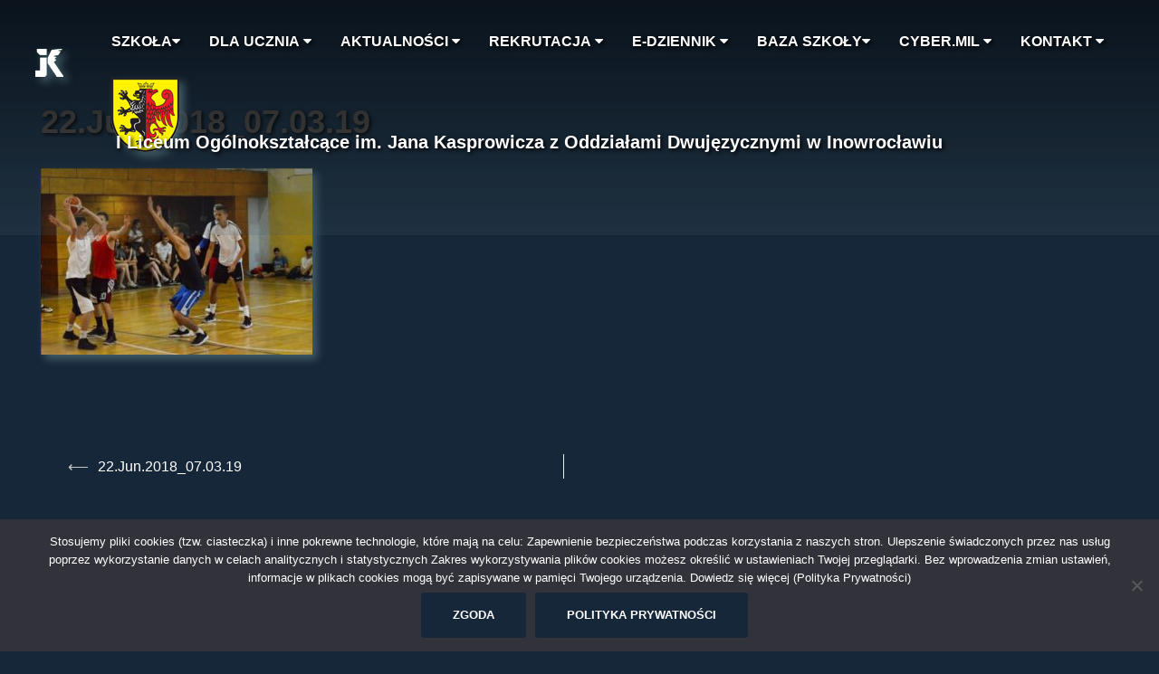

--- FILE ---
content_type: text/html; charset=UTF-8
request_url: http://kasprowicz.az.pl/22-jun-2018_07-03-19/
body_size: 16122
content:
<!DOCTYPE html>
<html dir="ltr" lang="pl-PL" prefix="og: https://ogp.me/ns#">
<head>
<meta charset="UTF-8">
<meta name="viewport" content="width=device-width, initial-scale=1">
<link rel="profile" href="http://gmpg.org/xfn/11">
<link rel="pingback" href="http://kasprowicz.az.pl/xmlrpc.php">
<link href="https://fonts.googleapis.com/css?family=Montserrat&display=swap" rel="stylesheet"> 
	
<title>22.Jun.2018_07.03.19 | I Liceum Ogólnokształcące im. Jana Kasprowicza z Oddziałami Dwujęzycznymi w Inowrocławiu</title>

		<!-- All in One SEO 4.9.0 - aioseo.com -->
	<meta name="robots" content="max-image-preview:large" />
	<meta name="author" content="Jerzy Kwiatkowski"/>
	<link rel="canonical" href="http://kasprowicz.az.pl/22-jun-2018_07-03-19/" />
	<meta name="generator" content="All in One SEO (AIOSEO) 4.9.0" />
		<meta property="og:locale" content="pl_PL" />
		<meta property="og:site_name" content="I Liceum Ogólnokształcące im. Jana Kasprowicza z Oddziałami Dwujęzycznymi w Inowrocławiu  |" />
		<meta property="og:type" content="article" />
		<meta property="og:title" content="22.Jun.2018_07.03.19 | I Liceum Ogólnokształcące im. Jana Kasprowicza z Oddziałami Dwujęzycznymi w Inowrocławiu" />
		<meta property="og:url" content="http://kasprowicz.az.pl/22-jun-2018_07-03-19/" />
		<meta property="article:published_time" content="2020-02-27T17:35:24+00:00" />
		<meta property="article:modified_time" content="2020-02-27T17:35:24+00:00" />
		<meta name="twitter:card" content="summary" />
		<meta name="twitter:title" content="22.Jun.2018_07.03.19 | I Liceum Ogólnokształcące im. Jana Kasprowicza z Oddziałami Dwujęzycznymi w Inowrocławiu" />
		<script type="application/ld+json" class="aioseo-schema">
			{"@context":"https:\/\/schema.org","@graph":[{"@type":"BreadcrumbList","@id":"http:\/\/kasprowicz.az.pl\/22-jun-2018_07-03-19\/#breadcrumblist","itemListElement":[{"@type":"ListItem","@id":"http:\/\/kasprowicz.az.pl#listItem","position":1,"name":"Home","item":"http:\/\/kasprowicz.az.pl","nextItem":{"@type":"ListItem","@id":"http:\/\/kasprowicz.az.pl\/22-jun-2018_07-03-19\/#listItem","name":"22.Jun.2018_07.03.19"}},{"@type":"ListItem","@id":"http:\/\/kasprowicz.az.pl\/22-jun-2018_07-03-19\/#listItem","position":2,"name":"22.Jun.2018_07.03.19","previousItem":{"@type":"ListItem","@id":"http:\/\/kasprowicz.az.pl#listItem","name":"Home"}}]},{"@type":"ItemPage","@id":"http:\/\/kasprowicz.az.pl\/22-jun-2018_07-03-19\/#itempage","url":"http:\/\/kasprowicz.az.pl\/22-jun-2018_07-03-19\/","name":"22.Jun.2018_07.03.19 | I Liceum Og\u00f3lnokszta\u0142c\u0105ce im. Jana Kasprowicza z Oddzia\u0142ami Dwuj\u0119zycznymi w Inowroc\u0142awiu","inLanguage":"pl-PL","isPartOf":{"@id":"http:\/\/kasprowicz.az.pl\/#website"},"breadcrumb":{"@id":"http:\/\/kasprowicz.az.pl\/22-jun-2018_07-03-19\/#breadcrumblist"},"author":{"@id":"http:\/\/kasprowicz.az.pl\/author\/admin\/#author"},"creator":{"@id":"http:\/\/kasprowicz.az.pl\/author\/admin\/#author"},"datePublished":"2020-02-27T18:35:24+01:00","dateModified":"2020-02-27T18:35:24+01:00"},{"@type":"Organization","@id":"http:\/\/kasprowicz.az.pl\/#organization","name":"I Liceum Og\u00f3lnokszta\u0142c\u0105ce im. Jana Kasprowicza z Oddzia\u0142ami Dwuj\u0119zycznymi w Inowroc\u0142awiu","url":"http:\/\/kasprowicz.az.pl\/"},{"@type":"Person","@id":"http:\/\/kasprowicz.az.pl\/author\/admin\/#author","url":"http:\/\/kasprowicz.az.pl\/author\/admin\/","name":"Jerzy Kwiatkowski","image":{"@type":"ImageObject","@id":"http:\/\/kasprowicz.az.pl\/22-jun-2018_07-03-19\/#authorImage","url":"https:\/\/secure.gravatar.com\/avatar\/0ae107c9f8931ea9aec9f3d1422952bcbda64cd1a04bbe35470a0cf9e7b5e708?s=96&d=mm&r=g","width":96,"height":96,"caption":"Jerzy Kwiatkowski"}},{"@type":"WebSite","@id":"http:\/\/kasprowicz.az.pl\/#website","url":"http:\/\/kasprowicz.az.pl\/","name":"I Liceum Og\u00f3lnokszta\u0142c\u0105ce im. Jana Kasprowicza z Oddzia\u0142ami Dwuj\u0119zycznymi w Inowroc\u0142awiu","inLanguage":"pl-PL","publisher":{"@id":"http:\/\/kasprowicz.az.pl\/#organization"}}]}
		</script>
		<!-- All in One SEO -->

<link rel='dns-prefetch' href='//fonts.googleapis.com' />
<link rel="alternate" type="application/rss+xml" title="I Liceum Ogólnokształcące im. Jana Kasprowicza z Oddziałami Dwujęzycznymi w Inowrocławiu  &raquo; Kanał z wpisami" href="http://kasprowicz.az.pl/feed/" />
<link rel="alternate" type="application/rss+xml" title="I Liceum Ogólnokształcące im. Jana Kasprowicza z Oddziałami Dwujęzycznymi w Inowrocławiu  &raquo; Kanał z komentarzami" href="http://kasprowicz.az.pl/comments/feed/" />
<link rel="alternate" title="oEmbed (JSON)" type="application/json+oembed" href="http://kasprowicz.az.pl/wp-json/oembed/1.0/embed?url=http%3A%2F%2Fkasprowicz.az.pl%2F22-jun-2018_07-03-19%2F" />
<link rel="alternate" title="oEmbed (XML)" type="text/xml+oembed" href="http://kasprowicz.az.pl/wp-json/oembed/1.0/embed?url=http%3A%2F%2Fkasprowicz.az.pl%2F22-jun-2018_07-03-19%2F&#038;format=xml" />
<style id='wp-img-auto-sizes-contain-inline-css' type='text/css'>
img:is([sizes=auto i],[sizes^="auto," i]){contain-intrinsic-size:3000px 1500px}
/*# sourceURL=wp-img-auto-sizes-contain-inline-css */
</style>
<link rel='stylesheet' id='sydney-bootstrap-css' href='http://kasprowicz.az.pl/wp-content/themes/sydney/css/bootstrap/bootstrap.min.css?ver=1' type='text/css' media='all' />
<style id='wp-emoji-styles-inline-css' type='text/css'>

	img.wp-smiley, img.emoji {
		display: inline !important;
		border: none !important;
		box-shadow: none !important;
		height: 1em !important;
		width: 1em !important;
		margin: 0 0.07em !important;
		vertical-align: -0.1em !important;
		background: none !important;
		padding: 0 !important;
	}
/*# sourceURL=wp-emoji-styles-inline-css */
</style>
<style id='wp-block-library-inline-css' type='text/css'>
:root{--wp-block-synced-color:#7a00df;--wp-block-synced-color--rgb:122,0,223;--wp-bound-block-color:var(--wp-block-synced-color);--wp-editor-canvas-background:#ddd;--wp-admin-theme-color:#007cba;--wp-admin-theme-color--rgb:0,124,186;--wp-admin-theme-color-darker-10:#006ba1;--wp-admin-theme-color-darker-10--rgb:0,107,160.5;--wp-admin-theme-color-darker-20:#005a87;--wp-admin-theme-color-darker-20--rgb:0,90,135;--wp-admin-border-width-focus:2px}@media (min-resolution:192dpi){:root{--wp-admin-border-width-focus:1.5px}}.wp-element-button{cursor:pointer}:root .has-very-light-gray-background-color{background-color:#eee}:root .has-very-dark-gray-background-color{background-color:#313131}:root .has-very-light-gray-color{color:#eee}:root .has-very-dark-gray-color{color:#313131}:root .has-vivid-green-cyan-to-vivid-cyan-blue-gradient-background{background:linear-gradient(135deg,#00d084,#0693e3)}:root .has-purple-crush-gradient-background{background:linear-gradient(135deg,#34e2e4,#4721fb 50%,#ab1dfe)}:root .has-hazy-dawn-gradient-background{background:linear-gradient(135deg,#faaca8,#dad0ec)}:root .has-subdued-olive-gradient-background{background:linear-gradient(135deg,#fafae1,#67a671)}:root .has-atomic-cream-gradient-background{background:linear-gradient(135deg,#fdd79a,#004a59)}:root .has-nightshade-gradient-background{background:linear-gradient(135deg,#330968,#31cdcf)}:root .has-midnight-gradient-background{background:linear-gradient(135deg,#020381,#2874fc)}:root{--wp--preset--font-size--normal:16px;--wp--preset--font-size--huge:42px}.has-regular-font-size{font-size:1em}.has-larger-font-size{font-size:2.625em}.has-normal-font-size{font-size:var(--wp--preset--font-size--normal)}.has-huge-font-size{font-size:var(--wp--preset--font-size--huge)}.has-text-align-center{text-align:center}.has-text-align-left{text-align:left}.has-text-align-right{text-align:right}.has-fit-text{white-space:nowrap!important}#end-resizable-editor-section{display:none}.aligncenter{clear:both}.items-justified-left{justify-content:flex-start}.items-justified-center{justify-content:center}.items-justified-right{justify-content:flex-end}.items-justified-space-between{justify-content:space-between}.screen-reader-text{border:0;clip-path:inset(50%);height:1px;margin:-1px;overflow:hidden;padding:0;position:absolute;width:1px;word-wrap:normal!important}.screen-reader-text:focus{background-color:#ddd;clip-path:none;color:#444;display:block;font-size:1em;height:auto;left:5px;line-height:normal;padding:15px 23px 14px;text-decoration:none;top:5px;width:auto;z-index:100000}html :where(.has-border-color){border-style:solid}html :where([style*=border-top-color]){border-top-style:solid}html :where([style*=border-right-color]){border-right-style:solid}html :where([style*=border-bottom-color]){border-bottom-style:solid}html :where([style*=border-left-color]){border-left-style:solid}html :where([style*=border-width]){border-style:solid}html :where([style*=border-top-width]){border-top-style:solid}html :where([style*=border-right-width]){border-right-style:solid}html :where([style*=border-bottom-width]){border-bottom-style:solid}html :where([style*=border-left-width]){border-left-style:solid}html :where(img[class*=wp-image-]){height:auto;max-width:100%}:where(figure){margin:0 0 1em}html :where(.is-position-sticky){--wp-admin--admin-bar--position-offset:var(--wp-admin--admin-bar--height,0px)}@media screen and (max-width:600px){html :where(.is-position-sticky){--wp-admin--admin-bar--position-offset:0px}}

/*# sourceURL=wp-block-library-inline-css */
</style><style id='global-styles-inline-css' type='text/css'>
:root{--wp--preset--aspect-ratio--square: 1;--wp--preset--aspect-ratio--4-3: 4/3;--wp--preset--aspect-ratio--3-4: 3/4;--wp--preset--aspect-ratio--3-2: 3/2;--wp--preset--aspect-ratio--2-3: 2/3;--wp--preset--aspect-ratio--16-9: 16/9;--wp--preset--aspect-ratio--9-16: 9/16;--wp--preset--color--black: #000000;--wp--preset--color--cyan-bluish-gray: #abb8c3;--wp--preset--color--white: #ffffff;--wp--preset--color--pale-pink: #f78da7;--wp--preset--color--vivid-red: #cf2e2e;--wp--preset--color--luminous-vivid-orange: #ff6900;--wp--preset--color--luminous-vivid-amber: #fcb900;--wp--preset--color--light-green-cyan: #7bdcb5;--wp--preset--color--vivid-green-cyan: #00d084;--wp--preset--color--pale-cyan-blue: #8ed1fc;--wp--preset--color--vivid-cyan-blue: #0693e3;--wp--preset--color--vivid-purple: #9b51e0;--wp--preset--gradient--vivid-cyan-blue-to-vivid-purple: linear-gradient(135deg,rgb(6,147,227) 0%,rgb(155,81,224) 100%);--wp--preset--gradient--light-green-cyan-to-vivid-green-cyan: linear-gradient(135deg,rgb(122,220,180) 0%,rgb(0,208,130) 100%);--wp--preset--gradient--luminous-vivid-amber-to-luminous-vivid-orange: linear-gradient(135deg,rgb(252,185,0) 0%,rgb(255,105,0) 100%);--wp--preset--gradient--luminous-vivid-orange-to-vivid-red: linear-gradient(135deg,rgb(255,105,0) 0%,rgb(207,46,46) 100%);--wp--preset--gradient--very-light-gray-to-cyan-bluish-gray: linear-gradient(135deg,rgb(238,238,238) 0%,rgb(169,184,195) 100%);--wp--preset--gradient--cool-to-warm-spectrum: linear-gradient(135deg,rgb(74,234,220) 0%,rgb(151,120,209) 20%,rgb(207,42,186) 40%,rgb(238,44,130) 60%,rgb(251,105,98) 80%,rgb(254,248,76) 100%);--wp--preset--gradient--blush-light-purple: linear-gradient(135deg,rgb(255,206,236) 0%,rgb(152,150,240) 100%);--wp--preset--gradient--blush-bordeaux: linear-gradient(135deg,rgb(254,205,165) 0%,rgb(254,45,45) 50%,rgb(107,0,62) 100%);--wp--preset--gradient--luminous-dusk: linear-gradient(135deg,rgb(255,203,112) 0%,rgb(199,81,192) 50%,rgb(65,88,208) 100%);--wp--preset--gradient--pale-ocean: linear-gradient(135deg,rgb(255,245,203) 0%,rgb(182,227,212) 50%,rgb(51,167,181) 100%);--wp--preset--gradient--electric-grass: linear-gradient(135deg,rgb(202,248,128) 0%,rgb(113,206,126) 100%);--wp--preset--gradient--midnight: linear-gradient(135deg,rgb(2,3,129) 0%,rgb(40,116,252) 100%);--wp--preset--font-size--small: 13px;--wp--preset--font-size--medium: 20px;--wp--preset--font-size--large: 36px;--wp--preset--font-size--x-large: 42px;--wp--preset--spacing--20: 0.44rem;--wp--preset--spacing--30: 0.67rem;--wp--preset--spacing--40: 1rem;--wp--preset--spacing--50: 1.5rem;--wp--preset--spacing--60: 2.25rem;--wp--preset--spacing--70: 3.38rem;--wp--preset--spacing--80: 5.06rem;--wp--preset--shadow--natural: 6px 6px 9px rgba(0, 0, 0, 0.2);--wp--preset--shadow--deep: 12px 12px 50px rgba(0, 0, 0, 0.4);--wp--preset--shadow--sharp: 6px 6px 0px rgba(0, 0, 0, 0.2);--wp--preset--shadow--outlined: 6px 6px 0px -3px rgb(255, 255, 255), 6px 6px rgb(0, 0, 0);--wp--preset--shadow--crisp: 6px 6px 0px rgb(0, 0, 0);}:where(.is-layout-flex){gap: 0.5em;}:where(.is-layout-grid){gap: 0.5em;}body .is-layout-flex{display: flex;}.is-layout-flex{flex-wrap: wrap;align-items: center;}.is-layout-flex > :is(*, div){margin: 0;}body .is-layout-grid{display: grid;}.is-layout-grid > :is(*, div){margin: 0;}:where(.wp-block-columns.is-layout-flex){gap: 2em;}:where(.wp-block-columns.is-layout-grid){gap: 2em;}:where(.wp-block-post-template.is-layout-flex){gap: 1.25em;}:where(.wp-block-post-template.is-layout-grid){gap: 1.25em;}.has-black-color{color: var(--wp--preset--color--black) !important;}.has-cyan-bluish-gray-color{color: var(--wp--preset--color--cyan-bluish-gray) !important;}.has-white-color{color: var(--wp--preset--color--white) !important;}.has-pale-pink-color{color: var(--wp--preset--color--pale-pink) !important;}.has-vivid-red-color{color: var(--wp--preset--color--vivid-red) !important;}.has-luminous-vivid-orange-color{color: var(--wp--preset--color--luminous-vivid-orange) !important;}.has-luminous-vivid-amber-color{color: var(--wp--preset--color--luminous-vivid-amber) !important;}.has-light-green-cyan-color{color: var(--wp--preset--color--light-green-cyan) !important;}.has-vivid-green-cyan-color{color: var(--wp--preset--color--vivid-green-cyan) !important;}.has-pale-cyan-blue-color{color: var(--wp--preset--color--pale-cyan-blue) !important;}.has-vivid-cyan-blue-color{color: var(--wp--preset--color--vivid-cyan-blue) !important;}.has-vivid-purple-color{color: var(--wp--preset--color--vivid-purple) !important;}.has-black-background-color{background-color: var(--wp--preset--color--black) !important;}.has-cyan-bluish-gray-background-color{background-color: var(--wp--preset--color--cyan-bluish-gray) !important;}.has-white-background-color{background-color: var(--wp--preset--color--white) !important;}.has-pale-pink-background-color{background-color: var(--wp--preset--color--pale-pink) !important;}.has-vivid-red-background-color{background-color: var(--wp--preset--color--vivid-red) !important;}.has-luminous-vivid-orange-background-color{background-color: var(--wp--preset--color--luminous-vivid-orange) !important;}.has-luminous-vivid-amber-background-color{background-color: var(--wp--preset--color--luminous-vivid-amber) !important;}.has-light-green-cyan-background-color{background-color: var(--wp--preset--color--light-green-cyan) !important;}.has-vivid-green-cyan-background-color{background-color: var(--wp--preset--color--vivid-green-cyan) !important;}.has-pale-cyan-blue-background-color{background-color: var(--wp--preset--color--pale-cyan-blue) !important;}.has-vivid-cyan-blue-background-color{background-color: var(--wp--preset--color--vivid-cyan-blue) !important;}.has-vivid-purple-background-color{background-color: var(--wp--preset--color--vivid-purple) !important;}.has-black-border-color{border-color: var(--wp--preset--color--black) !important;}.has-cyan-bluish-gray-border-color{border-color: var(--wp--preset--color--cyan-bluish-gray) !important;}.has-white-border-color{border-color: var(--wp--preset--color--white) !important;}.has-pale-pink-border-color{border-color: var(--wp--preset--color--pale-pink) !important;}.has-vivid-red-border-color{border-color: var(--wp--preset--color--vivid-red) !important;}.has-luminous-vivid-orange-border-color{border-color: var(--wp--preset--color--luminous-vivid-orange) !important;}.has-luminous-vivid-amber-border-color{border-color: var(--wp--preset--color--luminous-vivid-amber) !important;}.has-light-green-cyan-border-color{border-color: var(--wp--preset--color--light-green-cyan) !important;}.has-vivid-green-cyan-border-color{border-color: var(--wp--preset--color--vivid-green-cyan) !important;}.has-pale-cyan-blue-border-color{border-color: var(--wp--preset--color--pale-cyan-blue) !important;}.has-vivid-cyan-blue-border-color{border-color: var(--wp--preset--color--vivid-cyan-blue) !important;}.has-vivid-purple-border-color{border-color: var(--wp--preset--color--vivid-purple) !important;}.has-vivid-cyan-blue-to-vivid-purple-gradient-background{background: var(--wp--preset--gradient--vivid-cyan-blue-to-vivid-purple) !important;}.has-light-green-cyan-to-vivid-green-cyan-gradient-background{background: var(--wp--preset--gradient--light-green-cyan-to-vivid-green-cyan) !important;}.has-luminous-vivid-amber-to-luminous-vivid-orange-gradient-background{background: var(--wp--preset--gradient--luminous-vivid-amber-to-luminous-vivid-orange) !important;}.has-luminous-vivid-orange-to-vivid-red-gradient-background{background: var(--wp--preset--gradient--luminous-vivid-orange-to-vivid-red) !important;}.has-very-light-gray-to-cyan-bluish-gray-gradient-background{background: var(--wp--preset--gradient--very-light-gray-to-cyan-bluish-gray) !important;}.has-cool-to-warm-spectrum-gradient-background{background: var(--wp--preset--gradient--cool-to-warm-spectrum) !important;}.has-blush-light-purple-gradient-background{background: var(--wp--preset--gradient--blush-light-purple) !important;}.has-blush-bordeaux-gradient-background{background: var(--wp--preset--gradient--blush-bordeaux) !important;}.has-luminous-dusk-gradient-background{background: var(--wp--preset--gradient--luminous-dusk) !important;}.has-pale-ocean-gradient-background{background: var(--wp--preset--gradient--pale-ocean) !important;}.has-electric-grass-gradient-background{background: var(--wp--preset--gradient--electric-grass) !important;}.has-midnight-gradient-background{background: var(--wp--preset--gradient--midnight) !important;}.has-small-font-size{font-size: var(--wp--preset--font-size--small) !important;}.has-medium-font-size{font-size: var(--wp--preset--font-size--medium) !important;}.has-large-font-size{font-size: var(--wp--preset--font-size--large) !important;}.has-x-large-font-size{font-size: var(--wp--preset--font-size--x-large) !important;}
/*# sourceURL=global-styles-inline-css */
</style>

<style id='classic-theme-styles-inline-css' type='text/css'>
/*! This file is auto-generated */
.wp-block-button__link{color:#fff;background-color:#32373c;border-radius:9999px;box-shadow:none;text-decoration:none;padding:calc(.667em + 2px) calc(1.333em + 2px);font-size:1.125em}.wp-block-file__button{background:#32373c;color:#fff;text-decoration:none}
/*# sourceURL=/wp-includes/css/classic-themes.min.css */
</style>
<link rel='stylesheet' id='wp-components-css' href='http://kasprowicz.az.pl/wp-includes/css/dist/components/style.min.css?ver=6.9' type='text/css' media='all' />
<link rel='stylesheet' id='wp-preferences-css' href='http://kasprowicz.az.pl/wp-includes/css/dist/preferences/style.min.css?ver=6.9' type='text/css' media='all' />
<link rel='stylesheet' id='wp-block-editor-css' href='http://kasprowicz.az.pl/wp-includes/css/dist/block-editor/style.min.css?ver=6.9' type='text/css' media='all' />
<link rel='stylesheet' id='popup-maker-block-library-style-css' href='http://kasprowicz.az.pl/wp-content/plugins/popup-maker/dist/packages/block-library-style.css?ver=dbea705cfafe089d65f1' type='text/css' media='all' />
<link rel='stylesheet' id='edsanimate-animo-css-css' href='http://kasprowicz.az.pl/wp-content/plugins/animate-it/assets/css/animate-animo.css?ver=6.9' type='text/css' media='all' />
<link rel='stylesheet' id='child-theme-generator-css' href='http://kasprowicz.az.pl/wp-content/plugins/child-theme-generator/public/css/child-theme-generator-public.css?ver=1.0.0' type='text/css' media='all' />
<link rel='stylesheet' id='cookie-notice-front-css' href='http://kasprowicz.az.pl/wp-content/plugins/cookie-notice/css/front.min.css?ver=2.5.9' type='text/css' media='all' />
<link rel='stylesheet' id='da-frontend-css' href='http://kasprowicz.az.pl/wp-content/plugins/download-attachments/assets/datatables/datatables.min.css?ver=1.13.8' type='text/css' media='all' />
<link rel='stylesheet' id='parent-style-css' href='http://kasprowicz.az.pl/wp-content/themes/sydney/style.css?ver=6.9' type='text/css' media='all' />
<link rel='stylesheet' id='child-style-css' href='http://kasprowicz.az.pl/wp-content/themes/Kasprowicz/style.css?ver=1.0' type='text/css' media='all' />
<link rel='stylesheet' id='sydney-fonts-css' href='https://fonts.googleapis.com/css?family=Montserrat%3A400%2C500%2C600%7CMontserrat%3A400%2C500%2C600' type='text/css' media='all' />
<link rel='stylesheet' id='sydney-style-css' href='http://kasprowicz.az.pl/wp-content/themes/Kasprowicz/style.css?ver=20180710' type='text/css' media='all' />
<style id='sydney-style-inline-css' type='text/css'>
body, #mainnav ul ul a { font-family:font-family: 'Montserrat', sans-serif;!important;}
h1, h2, h3, h4, h5, h6, #mainnav ul li a, .portfolio-info, .roll-testimonials .name, .roll-team .team-content .name, .roll-team .team-item .team-pop .name, .roll-tabs .menu-tab li a, .roll-testimonials .name, .roll-project .project-filter li a, .roll-button, .roll-counter .name-count, .roll-counter .numb-count button, input[type="button"], input[type="reset"], input[type="submit"] { font-family:font-family: 'Montserrat', sans-serif;;}
.site-title { font-size:20px; }
.site-description { font-size:16px; }
#mainnav ul li a { font-size:22px; }
h1 { font-size:56px; }
h2 { font-size:42px; }
h3 { font-size:32px; }
h4 { font-size:25px; }
h5 { font-size:20px; }
h6 { font-size:18px; }
body { font-size:16px; }
.single .hentry .title-post { font-size:36px; }
.header-image { background-size:cover;}
.header-image { height:300px; }
.header-wrap .col-md-4, .header-wrap .col-md-8 { width: 100%; text-align: center;}
#mainnav { float: none;}
#mainnav li { float: none; display: inline-block;}
#mainnav ul ul li { display: block; text-align: left; float:left;}
.site-logo, .header-wrap .col-md-4 { margin-bottom: 15px; }
.btn-menu { margin: 0 auto; float: none; }
.header-wrap .container > .row { display: block; }
read-more-gt,.widget-area .widget_fp_social a,#mainnav ul li a:hover, .sydney_contact_info_widget span, .roll-team .team-content .name,.roll-team .team-item .team-pop .team-social li:hover a,.roll-infomation li.address:before,.roll-infomation li.phone:before,.roll-infomation li.email:before,.roll-testimonials .name,.roll-button.border,.roll-button:hover,.roll-icon-list .icon i,.roll-icon-list .content h3 a:hover,.roll-icon-box.white .content h3 a,.roll-icon-box .icon i,.roll-icon-box .content h3 a:hover,.switcher-container .switcher-icon a:focus,.go-top:hover,.hentry .meta-post a:hover,#mainnav > ul > li > a.active, #mainnav > ul > li > a:hover, button:hover, input[type="button"]:hover, input[type="reset"]:hover, input[type="submit"]:hover, .text-color, .social-menu-widget a, .social-menu-widget a:hover, .archive .team-social li a, a, h1 a, h2 a, h3 a, h4 a, h5 a, h6 a,.classic-alt .meta-post a,.single .hentry .meta-post a, .content-area.modern .hentry .meta-post span:before, .content-area.modern .post-cat { color:#162739}
.reply,.woocommerce div.product .woocommerce-tabs ul.tabs li.active,.woocommerce #respond input#submit,.woocommerce a.button,.woocommerce button.button,.woocommerce input.button,.project-filter li a.active, .project-filter li a:hover,.preloader .pre-bounce1, .preloader .pre-bounce2,.roll-team .team-item .team-pop,.roll-progress .progress-animate,.roll-socials li a:hover,.roll-project .project-item .project-pop,.roll-project .project-filter li.active,.roll-project .project-filter li:hover,.roll-button.light:hover,.roll-button.border:hover,.roll-button,.roll-icon-box.white .icon,.owl-theme .owl-controls .owl-page.active span,.owl-theme .owl-controls.clickable .owl-page:hover span,.go-top,.bottom .socials li:hover a,.sidebar .widget:before,.blog-pagination ul li.active,.blog-pagination ul li:hover a,.content-area .hentry:after,.text-slider .maintitle:after,.error-wrap #search-submit:hover,#mainnav .sub-menu li:hover > a,#mainnav ul li ul:after, button, input[type="button"], input[type="reset"], input[type="submit"], .panel-grid-cell .widget-title:after { background-color:#162739}
.roll-socials li a:hover,.roll-socials li a,.roll-button.light:hover,.roll-button.border,.roll-button,.roll-icon-list .icon,.roll-icon-box .icon,.owl-theme .owl-controls .owl-page span,.comment .comment-detail,.widget-tags .tag-list a:hover,.blog-pagination ul li,.hentry blockquote,.error-wrap #search-submit:hover,textarea:focus,input[type="text"]:focus,input[type="password"]:focus,input[type="datetime"]:focus,input[type="datetime-local"]:focus,input[type="date"]:focus,input[type="month"]:focus,input[type="time"]:focus,input[type="week"]:focus,input[type="number"]:focus,input[type="email"]:focus,input[type="url"]:focus,input[type="search"]:focus,input[type="tel"]:focus,input[type="color"]:focus, button, input[type="button"], input[type="reset"], input[type="submit"], .archive .team-social li a { border-color:#162739}
.site-header.float-header { background-color:rgba(68,94,104,0.9);}
@media only screen and (max-width: 1024px) { .site-header { background-color:#445e68;}}
.site-title a, .site-title a:hover { color:#ffffff}
.site-description { color:#ffffff}
#mainnav ul li a, #mainnav ul li::before { color:#ffffff}
#mainnav .sub-menu li a { color:#ffffff}
#mainnav .sub-menu li a { background:#1c1c1c}
.text-slider .maintitle, .text-slider .subtitle { color:#ffffff}
body { color:#ffffff}
#secondary { background-color:#ffffff}
#secondary, #secondary a { color:#767676}
.footer-widgets { background-color:#445e68}
.btn-menu { color:#000000}
#mainnav ul li a:hover { color:#000000}
.site-footer { background-color:#445e68}
.site-footer,.site-footer a { color:#666666}
.overlay { background-color:#445e68}
.page-wrap { padding-top:0px;}
.page-wrap { padding-bottom:0px;}
@media only screen and (max-width: 1025px) {		
			.mobile-slide {
				display: block;
			}
			.slide-item {
				background-image: none !important;
			}
			.header-slider {
			}
			.slide-item {
				height: auto !important;
			}
			.slide-inner {
				min-height: initial;
			} 
		}
@media only screen and (max-width: 780px) { 
    	h1 { font-size: 32px;}
		h2 { font-size: 28px;}
		h3 { font-size: 22px;}
		h4 { font-size: 18px;}
		h5 { font-size: 16px;}
		h6 { font-size: 14px;}
    }

/*# sourceURL=sydney-style-inline-css */
</style>
<link rel='stylesheet' id='sydney-font-awesome-css' href='http://kasprowicz.az.pl/wp-content/themes/sydney/fonts/font-awesome.min.css?ver=6.9' type='text/css' media='all' />
<link rel='stylesheet' id='dflip-style-css' href='http://kasprowicz.az.pl/wp-content/plugins/3d-flipbook-dflip-lite/assets/css/dflip.min.css?ver=2.4.20' type='text/css' media='all' />
<script type="text/javascript" src="http://kasprowicz.az.pl/wp-includes/js/jquery/jquery.min.js?ver=3.7.1" id="jquery-core-js"></script>
<script type="text/javascript" src="http://kasprowicz.az.pl/wp-includes/js/jquery/jquery-migrate.min.js?ver=3.4.1" id="jquery-migrate-js"></script>
<script type="text/javascript" src="http://kasprowicz.az.pl/wp-content/plugins/child-theme-generator/public/js/child-theme-generator-public.js?ver=1.0.0" id="child-theme-generator-js"></script>
<link rel="https://api.w.org/" href="http://kasprowicz.az.pl/wp-json/" /><link rel="alternate" title="JSON" type="application/json" href="http://kasprowicz.az.pl/wp-json/wp/v2/media/4577" /><link rel="EditURI" type="application/rsd+xml" title="RSD" href="http://kasprowicz.az.pl/xmlrpc.php?rsd" />
<meta name="generator" content="WordPress 6.9" />
<link rel='shortlink' href='http://kasprowicz.az.pl/?p=4577' />
<!-- Analytics by WP Statistics - https://wp-statistics.com -->
<style type="text/css" id="custom-background-css">
body.custom-background { background-color: #162739; }
</style>
	</head>

<body class="attachment wp-singular attachment-template-default single single-attachment postid-4577 attachmentid-4577 attachment-jpeg custom-background wp-theme-sydney wp-child-theme-Kasprowicz cookies-not-set">

	<div class="preloader">
	    <div class="spinner">
	        <div class="pre-bounce1"></div>
	        <div class="pre-bounce2"></div>
	    </div>
	</div>
	
<div id="page" class="hfeed site">
	<a class="skip-link screen-reader-text" href="#content">Skip to content</a>

	
	<header id="masthead" class="site-header" role="banner">

						<nav id="mainnav" class="mainnav" role="navigation">
	<div class="navbar">
	
		
	<a href="http://kasprowicz.az.pl"><img src="http://kasprowicz.az.pl/wp-content/themes/Kasprowicz/images/logokasperbiale.png" alt="" /></a>
	
			
					<div class="subnav">
					<button class="subnavbtn">SZKOŁA<i class="fa fa-caret-down"></i></button>
					<div class="subnav-content">
      <a href="http://kasprowicz.az.pl/historia-szkoly/"><img  src="http://kasprowicz.az.pl/wp-content/themes/Kasprowicz/images/historia_szkoły.png" class="imgmenu" alt="historia" /></a>
      <a href="http://kasprowicz.az.pl/patron-2/"><img src="http://kasprowicz.az.pl/wp-content/themes/Kasprowicz/images/patron.png" class="imgmenu" alt="" /></a>
	  <a href="http://kasprowicz.az.pl/category/zarzadzenia/"><img  src="http://kasprowicz.az.pl/wp-content/themes/Kasprowicz/images/komunikaty.png" class="imgmenu" alt="" /></a>
	  <a href="http://kasprowicz.az.pl/nauczyciele-2/"><img  src="http://kasprowicz.az.pl/wp-content/themes/Kasprowicz/images/dokumenty.png" class="imgmenu" alt="" /></a>
	  <a href="http://kasprowicz.az.pl/sukcesyout"><img  src="http://kasprowicz.az.pl/wp-content/themes/Kasprowicz/images/sukcesy.png" class="imgmenu" alt="" /></a>
	  <a href="http://kasprowicz.az.pl/dokumenty-rodo/"><img src="http://kasprowicz.az.pl/wp-content/themes/Kasprowicz/images/rodo.png" alt="" /></a>
	
    </div>
  </div>
  
  <div class="subnav">
    <button class="subnavbtn">DLA UCZNIA <i class="fa fa-caret-down"></i></button>
    <div class="subnav-content">
      <a href="http://kasprowicz.az.pl/plan-lekcji/"><img src="http://kasprowicz.az.pl/wp-content/themes/Kasprowicz/images/plan_lekcji.png" alt="" /></a>
	  <a href="http://kasprowicz.az.pl/samorzad-uczniowski/"><img src="http://kasprowicz.az.pl/wp-content/themes/Kasprowicz/images/su.png" alt="" /></a>
      <a href="http://kasprowicz.az.pl/kola-zainteresowan/"><img src="http://kasprowicz.az.pl/wp-content/themes/Kasprowicz/images/koła.png" alt="" /></a>
      <a href="http://kasprowicz.az.pl/konkursy-2/"><img src="http://kasprowicz.az.pl/wp-content/themes/Kasprowicz/images/konkursy.png" alt="" /></a>
	  <a href="http://kasprowicz.az.pl/projektyue/"><img src="http://kasprowicz.az.pl/wp-content/themes/Kasprowicz/images/projekty_unijne.png" alt="" /></a>
	  <a href="http://kasprowicz.az.pl/kalendarz-roku-szkolnego/"><img src="http://kasprowicz.az.pl/wp-content/themes/Kasprowicz/images/kalendarz.png" alt="" /></a>
	  <a href="http://kasprowicz.az.pl/category/erasmus/"><img src="http://kasprowicz.az.pl/wp-content/themes/Kasprowicz/images/erasmus.png" alt="" /></a>
	  <a href="http://kasprowicz.az.pl/matura/"><img src="http://kasprowicz.az.pl/wp-content/themes/Kasprowicz/images/matura.png" alt="" /></a>
    </div>
  </div>
  <div class="subnav">
    <button class="subnavbtn">AKTUALNOŚCI <i class="fa fa-caret-down"></i></button>
    <div class="subnav-content">
      <a href="http://kasprowicz.az.pl/category/aktualnosci/z-zycia-szkoly/"><img src="http://kasprowicz.az.pl/wp-content/themes/Kasprowicz/images/zycie_szkoly.png" alt="" /></a>
      <a href="http://kasprowicz.az.pl/category/aktualnosci/osiagniecia/"><img src="http://kasprowicz.az.pl/wp-content/themes/Kasprowicz/images/osiągnięcia.png" alt="" /></a>
      <a href="http://kasprowicz.az.pl/category/aktualnosci/wycieczki/"><img src="http://kasprowicz.az.pl/wp-content/themes/Kasprowicz/images/wycieczki.png" alt="" /></a>
	  <a href="http://kasprowicz.az.pl/category/wolontariat/"><img src="http://kasprowicz.az.pl/wp-content/themes/Kasprowicz/images/wolontariat.png" alt="" /></a>
	</div>
  </div>

  <div class="subnav">
    <button class="subnavbtn">REKRUTACJA <i class="fa fa-caret-down"></i></button>
    <div class="subnav-content">
      <a href="http://kasprowicz.az.pl/oferta-edukacyjna/"><img src="http://kasprowicz.az.pl/wp-content/themes/Kasprowicz/images/oferta.png" alt="" /></a>
      <a href="http://kasprowicz.az.pl/terminarz/"><img src="http://kasprowicz.az.pl/wp-content/themes/Kasprowicz/images/terminarz.png" alt="" /></a>
      <a href="http://kasprowicz.az.pl/deklaracje/"><img src="http://kasprowicz.az.pl/wp-content/themes/Kasprowicz/images/deklaracje.png" alt="" /></a>
	  
	
    </div>
  </div>
  <div class="subnav">
    <button class="subnavbtn">E-DZIENNIK <i class="fa fa-caret-down"></i></button>
    <div class="subnav-content">
      <a href="http://kasprowicz.az.pl/linki/"><img src="http://kasprowicz.az.pl/wp-content/themes/Kasprowicz/images/link.png" alt="" /></a>
      <a href="http://kasprowicz.az.pl/faq/"><img src="http://kasprowicz.az.pl/wp-content/themes/Kasprowicz/images/faq.png" alt="" /></a>
     
	
    </div>
  </div>

  
 <div class="subnav">
    <button class="subnavbtn">BAZA SZKOŁY<i class="fa fa-caret-down"></i></button>
	<div class="subnav-content">
	  <a href="http://kasprowicz.az.pl/biblioteka/"><img src="http://kasprowicz.az.pl/wp-content/themes/Kasprowicz/images/biblioteka.png" alt="" /></a>
      <a href="http://kasprowicz.az.pl/muzeum/"><img src="http://kasprowicz.az.pl/wp-content/themes/Kasprowicz/images/muzeum.png" alt="" /></a>
	  <a href="http://kasprowicz.az.pl/pedagog/"><img src="http://kasprowicz.az.pl/wp-content/themes/Kasprowicz/images/pedagog.png" alt="" /></a>
      <a href=" http://kasprowicz.az.pl/astrobaza/"><img src="http://kasprowicz.az.pl/wp-content/themes/Kasprowicz/images/astrobaza.png" alt="" /></a>
	  <a href="http://kasprowicz.az.pl/baza-sportowa/"><img src="http://kasprowicz.az.pl/wp-content/themes/Kasprowicz/images/sport.png" alt="" /></a>
      </div>
	  </div>
<div class="subnav">
    <button class="subnavbtn">Cyber.mil <i class="fa fa-caret-down"></i></button>
	<div class="subnav-content">
	<a href="http://kasprowicz.az.pl/cyber-mil-z-klasa/ "><img src="http://kasprowicz.az.pl/wp-content/themes/Kasprowicz/images/CMIL_znak_B-CZ.png" alt="" /></a>
      
   </div>
	 </div>
	 
 <div class="subnav">
    <button class="subnavbtn">KONTAKT <i class="fa fa-caret-down"></i></button>
	<div class="subnav-content">
	  <a href="http://kasprowicz.az.pl/sekretariat/"><img src="http://kasprowicz.az.pl/wp-content/themes/Kasprowicz/images/dyrektor.png" alt="" /></a>
      <a href="https://www.facebook.com/Kasper.Inowroclaw/" target="_blank"><img src="http://kasprowicz.az.pl/wp-content/themes/Kasprowicz/images/fb.png" alt="" /></a>
      <a href="https://Instagram.com/ilove_kasper><img src="http://kasprowicz.az.pl/wp-content/themes/Kasprowicz/images/instagram.png" alt="" /></a>
      <a href="http://"><img src="http://kasprowicz.az.pl/wp-content/themes/Kasprowicz/images/snap.png" alt="" /></a>
	  <a href="https://www.youtube.com/channel/UCMdit2Tw19WwNYaWcxe6Klw?view_as=subscriber&fbclid=IwAR0AbB3yj0p1Pj-EqFCuzbUDzF51z1fkIBGdLq3416qE5_ExL6ozgMYHHA4"><img src="http://kasprowicz.az.pl/wp-content/themes/Kasprowicz/images/yt.png" alt="" /></a>
	  <a href="http://kasprowicz.az.pl/wazne-linki/"><img src="http://kasprowicz.az.pl/wp-content/themes/Kasprowicz/images/linki.png" alt="" /></a>
	  <a href="http://kasprowicz.az.pl/polityka-prywatnosci-2/"><img src="http://kasprowicz.az.pl/wp-content/themes/Kasprowicz/images/ciastko.png" alt="" /></a>
</div>

</div>
<a href="http://kasprowicz.az.pl"><img src="http://kasprowicz.az.pl/wp-content/themes/Kasprowicz/images/powiatH.png" alt=""  /></a>
</div>

<div class="mobilenavbar">
	<div class="menu-kasper_menu-container"><ul id="menu-kasper_menu" class="menu"><li id="menu-item-66" class="menu-item menu-item-type-custom menu-item-object-custom menu-item-has-children menu-item-66">Szkoła<a href="#"></a>
<ul class="sub-menu">
<li id="menu-item-69" class="menu-item menu-item-type-post_type menu-item-object-page menu-item-69"><a href="http://kasprowicz.az.pl/historia-szkoly/">Historia szkoły</a><a href="http://kasprowicz.az.pl/historia-szkoly/"></a></li>
<li id="menu-item-68" class="menu-item menu-item-type-post_type menu-item-object-page menu-item-68"><a href="http://kasprowicz.az.pl/patron-2/">Patron</a><a href="http://kasprowicz.az.pl/patron-2/"></a></li>
<li id="menu-item-3351" class="menu-item menu-item-type-taxonomy menu-item-object-category menu-item-3351"><a href="http://kasprowicz.az.pl/category/zarzadzenia/">Zarządzenia</a><a href="http://kasprowicz.az.pl/category/zarzadzenia/"></a></li>
<li id="menu-item-70" class="menu-item menu-item-type-post_type menu-item-object-page menu-item-70"><a href="http://kasprowicz.az.pl/nauczyciele-2/">Dokumenty Szkoły</a><a href="http://kasprowicz.az.pl/nauczyciele-2/"></a></li>
<li id="menu-item-3352" class="menu-item menu-item-type-post_type menu-item-object-page menu-item-3352"><a href="http://kasprowicz.az.pl/sukcesyout/">Sukcesy szkoły</a><a href="http://kasprowicz.az.pl/sukcesyout/"></a></li>
</ul>
</li>
<li id="menu-item-72" class="menu-item menu-item-type-custom menu-item-object-custom menu-item-has-children menu-item-72">Dla ucznia<a href="#"></a>
<ul class="sub-menu">
<li id="menu-item-104" class="menu-item menu-item-type-post_type menu-item-object-page menu-item-104"><a href="http://kasprowicz.az.pl/plan-lekcji/">Plan Lekcji</a><a href="http://kasprowicz.az.pl/plan-lekcji/"></a></li>
<li id="menu-item-3353" class="menu-item menu-item-type-post_type menu-item-object-page menu-item-3353"><a href="http://kasprowicz.az.pl/samorzad-uczniowski/">Samorząd uczniowski</a><a href="http://kasprowicz.az.pl/samorzad-uczniowski/"></a></li>
<li id="menu-item-77" class="menu-item menu-item-type-post_type menu-item-object-page menu-item-77"><a href="http://kasprowicz.az.pl/kola-zainteresowan/">Koła zainteresowań</a><a href="http://kasprowicz.az.pl/kola-zainteresowan/"></a></li>
<li id="menu-item-78" class="menu-item menu-item-type-post_type menu-item-object-page menu-item-78"><a href="http://kasprowicz.az.pl/konkursy-2/">Konkursy</a><a href="http://kasprowicz.az.pl/konkursy-2/"></a></li>
<li id="menu-item-103" class="menu-item menu-item-type-post_type menu-item-object-page menu-item-103"><a href="http://kasprowicz.az.pl/kalendarz-roku-szkolnego/">Kalendarz roku szkolnego</a><a href="http://kasprowicz.az.pl/kalendarz-roku-szkolnego/"></a></li>
<li id="menu-item-7345" class="menu-item menu-item-type-taxonomy menu-item-object-category menu-item-7345"><a href="http://kasprowicz.az.pl/category/erasmus/">erasmus</a><a href="http://kasprowicz.az.pl/category/erasmus/"></a></li>
</ul>
</li>
<li id="menu-item-117" class="menu-item menu-item-type-taxonomy menu-item-object-category menu-item-has-children menu-item-117">Aktualności<a href="http://kasprowicz.az.pl/category/aktualnosci/"></a>
<ul class="sub-menu">
<li id="menu-item-120" class="menu-item menu-item-type-taxonomy menu-item-object-category menu-item-120"><a href="http://kasprowicz.az.pl/category/aktualnosci/z-zycia-szkoly/">Z Życia Szkoły</a><a href="http://kasprowicz.az.pl/category/aktualnosci/z-zycia-szkoly/"></a></li>
<li id="menu-item-118" class="menu-item menu-item-type-taxonomy menu-item-object-category menu-item-118"><a href="http://kasprowicz.az.pl/category/aktualnosci/osiagniecia/">Osiągnięcia</a><a href="http://kasprowicz.az.pl/category/aktualnosci/osiagniecia/"></a></li>
<li id="menu-item-119" class="menu-item menu-item-type-taxonomy menu-item-object-category menu-item-119"><a href="http://kasprowicz.az.pl/category/aktualnosci/wycieczki/">Wycieczki</a><a href="http://kasprowicz.az.pl/category/aktualnosci/wycieczki/"></a></li>
<li id="menu-item-3355" class="menu-item menu-item-type-taxonomy menu-item-object-category menu-item-3355"><a href="http://kasprowicz.az.pl/category/aktualnosci/wolontariat/">Wolontariat</a><a href="http://kasprowicz.az.pl/category/aktualnosci/wolontariat/"></a></li>
</ul>
</li>
<li id="menu-item-105" class="menu-item menu-item-type-custom menu-item-object-custom menu-item-has-children menu-item-105">Rekrutacja<a href="#"></a>
<ul class="sub-menu">
<li id="menu-item-115" class="menu-item menu-item-type-post_type menu-item-object-page menu-item-115"><a href="http://kasprowicz.az.pl/oferta-edukacyjna/">Oferta Edukacyjna 2025/2026</a><a href="http://kasprowicz.az.pl/oferta-edukacyjna/"></a></li>
<li id="menu-item-114" class="menu-item menu-item-type-post_type menu-item-object-page menu-item-114"><a href="http://kasprowicz.az.pl/terminarz/">Terminarz</a><a href="http://kasprowicz.az.pl/terminarz/"></a></li>
<li id="menu-item-113" class="menu-item menu-item-type-post_type menu-item-object-page menu-item-113"><a href="http://kasprowicz.az.pl/deklaracje/">Deklaracje</a><a href="http://kasprowicz.az.pl/deklaracje/"></a></li>
</ul>
</li>
<li id="menu-item-51" class="menu-item menu-item-type-custom menu-item-object-custom menu-item-has-children menu-item-51">E-dziennik<a href="#"></a>
<ul class="sub-menu">
<li id="menu-item-97" class="menu-item menu-item-type-post_type menu-item-object-page menu-item-97"><a href="http://kasprowicz.az.pl/linki/">Linki</a><a href="http://kasprowicz.az.pl/linki/"></a></li>
<li id="menu-item-96" class="menu-item menu-item-type-post_type menu-item-object-page menu-item-96"><a href="http://kasprowicz.az.pl/faq/">Faq</a><a href="http://kasprowicz.az.pl/faq/"></a></li>
</ul>
</li>
<li id="menu-item-3356" class="menu-item menu-item-type-custom menu-item-object-custom menu-item-has-children menu-item-3356">Baza szkoły<a href="#"></a>
<ul class="sub-menu">
<li id="menu-item-3359" class="menu-item menu-item-type-post_type menu-item-object-page menu-item-3359"><a href="http://kasprowicz.az.pl/biblioteka/">Biblioteka</a><a href="http://kasprowicz.az.pl/biblioteka/"></a></li>
<li id="menu-item-3360" class="menu-item menu-item-type-post_type menu-item-object-page menu-item-3360"><a href="http://kasprowicz.az.pl/muzeum/">Muzeum</a><a href="http://kasprowicz.az.pl/muzeum/"></a></li>
<li id="menu-item-3361" class="menu-item menu-item-type-post_type menu-item-object-page menu-item-3361"><a href="http://kasprowicz.az.pl/pedagog/">Pedagog</a><a href="http://kasprowicz.az.pl/pedagog/"></a></li>
<li id="menu-item-3358" class="menu-item menu-item-type-post_type menu-item-object-page menu-item-3358"><a href="http://kasprowicz.az.pl/astrobaza/">Astrobaza</a><a href="http://kasprowicz.az.pl/astrobaza/"></a></li>
<li id="menu-item-3357" class="menu-item menu-item-type-post_type menu-item-object-page menu-item-3357"><a href="http://kasprowicz.az.pl/baza-sportowa/">Baza sportowa</a><a href="http://kasprowicz.az.pl/baza-sportowa/"></a></li>
</ul>
</li>
<li id="menu-item-3362" class="menu-item menu-item-type-custom menu-item-object-custom menu-item-has-children menu-item-3362">RODO i Deklaracja dostepnpści<a href="#"></a>
<ul class="sub-menu">
<li id="menu-item-3363" class="menu-item menu-item-type-post_type menu-item-object-page menu-item-privacy-policy menu-item-3363"><a href="http://kasprowicz.az.pl/polityka-prywatnosci-2/">Polityka prywatności</a><a href="http://kasprowicz.az.pl/polityka-prywatnosci-2/"></a></li>
<li id="menu-item-3364" class="menu-item menu-item-type-post_type menu-item-object-page menu-item-3364"><a href="http://kasprowicz.az.pl/dokumenty-rodo/">Dokumenty RODO</a><a href="http://kasprowicz.az.pl/dokumenty-rodo/"></a></li>
<li id="menu-item-7058" class="menu-item menu-item-type-post_type menu-item-object-page menu-item-7058"><a href="http://kasprowicz.az.pl/deklaracja-dostepnosci/">Deklaracja dostępności</a><a href="http://kasprowicz.az.pl/deklaracja-dostepnosci/"></a></li>
</ul>
</li>
<li id="menu-item-3368" class="menu-item menu-item-type-custom menu-item-object-custom menu-item-has-children menu-item-3368">Kontakt<a href="#"></a>
<ul class="sub-menu">
<li id="menu-item-3365" class="menu-item menu-item-type-post_type menu-item-object-page menu-item-3365"><a href="http://kasprowicz.az.pl/sekretariat/">Sekretariat</a><a href="http://kasprowicz.az.pl/sekretariat/"></a></li>
<li id="menu-item-3366" class="menu-item menu-item-type-custom menu-item-object-custom menu-item-3366"><a href="https://www.facebook.com/Kasper.Inowroclaw/">Facebook</a><a href="https://www.facebook.com/Kasper.Inowroclaw/"></a></li>
<li id="menu-item-3369" class="menu-item menu-item-type-custom menu-item-object-custom menu-item-3369"><a href="http://Instagram.com/ilove_kasper">Instagram</a><a href="http://Instagram.com/ilove_kasper"></a></li>
<li id="menu-item-6680" class="menu-item menu-item-type-custom menu-item-object-custom menu-item-6680"><a href="https://www.youtube.com/channel/UCMdit2Tw19WwNYaWcxe6Klw?view_as=subscriber&amp;fbclid=IwAR0AbB3yj0p1Pj-EqFCuzbUDzF51z1fkIBGdLq3416qE5_ExL6ozgMYHHA4">YouTube</a><a href="https://www.youtube.com/channel/UCMdit2Tw19WwNYaWcxe6Klw?view_as=subscriber&amp;fbclid=IwAR0AbB3yj0p1Pj-EqFCuzbUDzF51z1fkIBGdLq3416qE5_ExL6ozgMYHHA4"></a></li>
<li id="menu-item-3367" class="menu-item menu-item-type-post_type menu-item-object-page menu-item-3367"><a href="http://kasprowicz.az.pl/wazne-linki/">Ważne linki</a><a href="http://kasprowicz.az.pl/wazne-linki/"></a></li>
</ul>
</li>
</ul></div>	</div>



					
					</nav><!-- #site-navigation -->
		<div class="header-wrap">
	         <div class="container">
                <div class="row1">
				<div class="col-md-4 col-sm-8 col-xs-12">
		        					<h1 class="site-title"><a href="http://kasprowicz.az.pl/" rel="home">I Liceum Ogólnokształcące im. Jana Kasprowicza z Oddziałami Dwujęzycznymi w Inowrocławiu </a></h1>
					<h2 class="site-description"></h2>	        
		        				</div>
				<div class="col-md-8 col-sm-4 col-xs-12">
					<div class="btn-menu"></div>

				</div>
				</div>
			</div>
		</div>
	</header><!-- #masthead -->

	
	<div class="sydney-hero-area">
				<div class="header-image">
			<div class="overlay"></div>			<img class="header-inner" src="" width="1920" alt="I Liceum Ogólnokształcące im. Jana Kasprowicza z Oddziałami Dwujęzycznymi w Inowrocławiu " title="I Liceum Ogólnokształcące im. Jana Kasprowicza z Oddziałami Dwujęzycznymi w Inowrocławiu ">
		</div>
		
			</div>

	
	<div id="content" class="page-wrap">
		<div class="container content-wrapper">
			<div class="row">	
	
	
	<div id="primary" class="content-area col-md-9 fullwidth">

		
		<main id="main" class="post-wrap" role="main">

		
			
<article id="post-4577" class="post-4577 attachment type-attachment status-inherit hentry">
	
	
	<header class="entry-header">
		
		<div class="meta-post">
					</div>

		<h1 class="title-post entry-title">22.Jun.2018_07.03.19</h1>
			</header><!-- .entry-header -->

	
	<div class="entry-content">
		<p class="attachment"><a href='http://kasprowicz.az.pl/wp-content/uploads/2020/02/22.Jun_.2018_07.03.19.jpg'><img fetchpriority="high" decoding="async" width="300" height="206" src="http://kasprowicz.az.pl/wp-content/uploads/2020/02/22.Jun_.2018_07.03.19-300x206.jpg" class="attachment-medium size-medium" alt="" srcset="http://kasprowicz.az.pl/wp-content/uploads/2020/02/22.Jun_.2018_07.03.19-300x206.jpg 300w, http://kasprowicz.az.pl/wp-content/uploads/2020/02/22.Jun_.2018_07.03.19-230x158.jpg 230w, http://kasprowicz.az.pl/wp-content/uploads/2020/02/22.Jun_.2018_07.03.19-350x240.jpg 350w, http://kasprowicz.az.pl/wp-content/uploads/2020/02/22.Jun_.2018_07.03.19-480x330.jpg 480w, http://kasprowicz.az.pl/wp-content/uploads/2020/02/22.Jun_.2018_07.03.19.jpg 655w" sizes="(max-width: 300px) 100vw, 300px" /></a></p>
			</div><!-- .entry-content -->

	<footer class="entry-footer">
			</footer><!-- .entry-footer -->

	
</article><!-- #post-## -->

				<nav class="navigation post-navigation" role="navigation">
		<h2 class="screen-reader-text">Post navigation</h2>
		<div class="nav-links clearfix">
			<div class="nav-previous"><span>&#10229;</span><a href="http://kasprowicz.az.pl/22-jun-2018_07-03-19/" rel="prev">22.Jun.2018_07.03.19</a></div>		</div><!-- .nav-links -->
	</nav><!-- .navigation -->
	
			
		
		</main><!-- #main -->
	</div><!-- #primary -->

	
			</div>
		</div>
	</div><!-- #content -->

	
			

	
	<div id="sidebar-footer" class="footer-widgets widget-area" role="complementary">
		<div class="container">
							<div class="sidebar-column col-md-4">
					<aside id="text-3" class="  widget widget_text"><h3 class="widget-title">Kontakt</h3>			<div class="textwidget"><p>I Liceum Ogólnokształcące im. Jana Kasprowicza w Inowrocławiu</p>
<p>ul. 3 Maja 11 88-100 Inowrocław</p>
<p>tel. 52 357 22 07</p>
<p>skrzynka EPUAP: /ILOKasprowicz/SkrytkaESP</p>
<p>e-mail: sekretariat1loino@onet.pl</p>
</div>
		</aside>				</div>
				
							<div class="sidebar-column col-md-4">
					<aside id="search-4" class="  widget widget_search"><h3 class="widget-title">Wyszukaj na stronie</h3><form role="search" method="get" class="search-form" action="http://kasprowicz.az.pl/">
				<label>
					<span class="screen-reader-text">Szukaj:</span>
					<input type="search" class="search-field" placeholder="Szukaj &hellip;" value="" name="s" />
				</label>
				<input type="submit" class="search-submit" value="Szukaj" />
			</form></aside>				</div>
				
							<div class="sidebar-column col-md-4">
					<aside id="archives-7" class="  widget widget_archive"><h3 class="widget-title">Archiwum wiadomości</h3>		<label class="screen-reader-text" for="archives-dropdown-7">Archiwum wiadomości</label>
		<select id="archives-dropdown-7" name="archive-dropdown">
			
			<option value="">Wybierz miesiąc</option>
				<option value='http://kasprowicz.az.pl/2025/10/'> październik 2025 &nbsp;(2)</option>
	<option value='http://kasprowicz.az.pl/2025/06/'> czerwiec 2025 &nbsp;(1)</option>
	<option value='http://kasprowicz.az.pl/2025/04/'> kwiecień 2025 &nbsp;(1)</option>
	<option value='http://kasprowicz.az.pl/2025/02/'> luty 2025 &nbsp;(1)</option>
	<option value='http://kasprowicz.az.pl/2024/12/'> grudzień 2024 &nbsp;(2)</option>
	<option value='http://kasprowicz.az.pl/2024/08/'> sierpień 2024 &nbsp;(1)</option>
	<option value='http://kasprowicz.az.pl/2024/03/'> marzec 2024 &nbsp;(2)</option>
	<option value='http://kasprowicz.az.pl/2023/12/'> grudzień 2023 &nbsp;(3)</option>
	<option value='http://kasprowicz.az.pl/2023/11/'> listopad 2023 &nbsp;(1)</option>
	<option value='http://kasprowicz.az.pl/2023/10/'> październik 2023 &nbsp;(1)</option>
	<option value='http://kasprowicz.az.pl/2023/09/'> wrzesień 2023 &nbsp;(2)</option>
	<option value='http://kasprowicz.az.pl/2023/06/'> czerwiec 2023 &nbsp;(1)</option>
	<option value='http://kasprowicz.az.pl/2023/05/'> maj 2023 &nbsp;(1)</option>
	<option value='http://kasprowicz.az.pl/2023/04/'> kwiecień 2023 &nbsp;(3)</option>
	<option value='http://kasprowicz.az.pl/2023/03/'> marzec 2023 &nbsp;(3)</option>
	<option value='http://kasprowicz.az.pl/2023/02/'> luty 2023 &nbsp;(1)</option>
	<option value='http://kasprowicz.az.pl/2023/01/'> styczeń 2023 &nbsp;(2)</option>
	<option value='http://kasprowicz.az.pl/2022/12/'> grudzień 2022 &nbsp;(1)</option>
	<option value='http://kasprowicz.az.pl/2022/10/'> październik 2022 &nbsp;(1)</option>
	<option value='http://kasprowicz.az.pl/2022/08/'> sierpień 2022 &nbsp;(1)</option>
	<option value='http://kasprowicz.az.pl/2022/05/'> maj 2022 &nbsp;(2)</option>
	<option value='http://kasprowicz.az.pl/2022/03/'> marzec 2022 &nbsp;(2)</option>
	<option value='http://kasprowicz.az.pl/2022/02/'> luty 2022 &nbsp;(2)</option>
	<option value='http://kasprowicz.az.pl/2021/12/'> grudzień 2021 &nbsp;(1)</option>
	<option value='http://kasprowicz.az.pl/2021/09/'> wrzesień 2021 &nbsp;(2)</option>
	<option value='http://kasprowicz.az.pl/2021/05/'> maj 2021 &nbsp;(4)</option>
	<option value='http://kasprowicz.az.pl/2021/04/'> kwiecień 2021 &nbsp;(1)</option>
	<option value='http://kasprowicz.az.pl/2021/03/'> marzec 2021 &nbsp;(1)</option>
	<option value='http://kasprowicz.az.pl/2021/02/'> luty 2021 &nbsp;(1)</option>
	<option value='http://kasprowicz.az.pl/2020/12/'> grudzień 2020 &nbsp;(1)</option>
	<option value='http://kasprowicz.az.pl/2020/10/'> październik 2020 &nbsp;(2)</option>
	<option value='http://kasprowicz.az.pl/2020/09/'> wrzesień 2020 &nbsp;(2)</option>
	<option value='http://kasprowicz.az.pl/2020/07/'> lipiec 2020 &nbsp;(2)</option>
	<option value='http://kasprowicz.az.pl/2020/06/'> czerwiec 2020 &nbsp;(8)</option>
	<option value='http://kasprowicz.az.pl/2020/05/'> maj 2020 &nbsp;(7)</option>
	<option value='http://kasprowicz.az.pl/2020/04/'> kwiecień 2020 &nbsp;(2)</option>
	<option value='http://kasprowicz.az.pl/2020/03/'> marzec 2020 &nbsp;(11)</option>
	<option value='http://kasprowicz.az.pl/2020/02/'> luty 2020 &nbsp;(14)</option>
	<option value='http://kasprowicz.az.pl/2020/01/'> styczeń 2020 &nbsp;(16)</option>
	<option value='http://kasprowicz.az.pl/2019/12/'> grudzień 2019 &nbsp;(27)</option>
	<option value='http://kasprowicz.az.pl/2019/11/'> listopad 2019 &nbsp;(17)</option>
	<option value='http://kasprowicz.az.pl/2019/10/'> październik 2019 &nbsp;(12)</option>
	<option value='http://kasprowicz.az.pl/2019/09/'> wrzesień 2019 &nbsp;(14)</option>
	<option value='http://kasprowicz.az.pl/2019/08/'> sierpień 2019 &nbsp;(1)</option>
	<option value='http://kasprowicz.az.pl/2019/06/'> czerwiec 2019 &nbsp;(26)</option>
	<option value='http://kasprowicz.az.pl/2019/05/'> maj 2019 &nbsp;(19)</option>
	<option value='http://kasprowicz.az.pl/2019/04/'> kwiecień 2019 &nbsp;(21)</option>
	<option value='http://kasprowicz.az.pl/2019/03/'> marzec 2019 &nbsp;(31)</option>
	<option value='http://kasprowicz.az.pl/2019/02/'> luty 2019 &nbsp;(20)</option>
	<option value='http://kasprowicz.az.pl/2019/01/'> styczeń 2019 &nbsp;(12)</option>
	<option value='http://kasprowicz.az.pl/2018/12/'> grudzień 2018 &nbsp;(30)</option>
	<option value='http://kasprowicz.az.pl/2018/11/'> listopad 2018 &nbsp;(25)</option>
	<option value='http://kasprowicz.az.pl/2018/10/'> październik 2018 &nbsp;(16)</option>
	<option value='http://kasprowicz.az.pl/2018/09/'> wrzesień 2018 &nbsp;(9)</option>
	<option value='http://kasprowicz.az.pl/2018/08/'> sierpień 2018 &nbsp;(2)</option>
	<option value='http://kasprowicz.az.pl/2018/07/'> lipiec 2018 &nbsp;(1)</option>
	<option value='http://kasprowicz.az.pl/2018/06/'> czerwiec 2018 &nbsp;(31)</option>
	<option value='http://kasprowicz.az.pl/2018/05/'> maj 2018 &nbsp;(12)</option>
	<option value='http://kasprowicz.az.pl/2018/04/'> kwiecień 2018 &nbsp;(41)</option>
	<option value='http://kasprowicz.az.pl/2018/03/'> marzec 2018 &nbsp;(35)</option>
	<option value='http://kasprowicz.az.pl/2018/02/'> luty 2018 &nbsp;(14)</option>
	<option value='http://kasprowicz.az.pl/2018/01/'> styczeń 2018 &nbsp;(21)</option>
	<option value='http://kasprowicz.az.pl/2017/12/'> grudzień 2017 &nbsp;(31)</option>
	<option value='http://kasprowicz.az.pl/2017/11/'> listopad 2017 &nbsp;(29)</option>
	<option value='http://kasprowicz.az.pl/2017/10/'> październik 2017 &nbsp;(13)</option>
	<option value='http://kasprowicz.az.pl/2017/09/'> wrzesień 2017 &nbsp;(11)</option>
	<option value='http://kasprowicz.az.pl/2017/08/'> sierpień 2017 &nbsp;(3)</option>
	<option value='http://kasprowicz.az.pl/2017/06/'> czerwiec 2017 &nbsp;(30)</option>
	<option value='http://kasprowicz.az.pl/2017/05/'> maj 2017 &nbsp;(18)</option>
	<option value='http://kasprowicz.az.pl/2017/04/'> kwiecień 2017 &nbsp;(26)</option>
	<option value='http://kasprowicz.az.pl/2017/03/'> marzec 2017 &nbsp;(17)</option>
	<option value='http://kasprowicz.az.pl/2017/02/'> luty 2017 &nbsp;(14)</option>
	<option value='http://kasprowicz.az.pl/2017/01/'> styczeń 2017 &nbsp;(10)</option>
	<option value='http://kasprowicz.az.pl/2016/12/'> grudzień 2016 &nbsp;(24)</option>
	<option value='http://kasprowicz.az.pl/2016/11/'> listopad 2016 &nbsp;(14)</option>
	<option value='http://kasprowicz.az.pl/2016/10/'> październik 2016 &nbsp;(16)</option>
	<option value='http://kasprowicz.az.pl/2016/09/'> wrzesień 2016 &nbsp;(16)</option>
	<option value='http://kasprowicz.az.pl/2016/08/'> sierpień 2016 &nbsp;(1)</option>
	<option value='http://kasprowicz.az.pl/2016/06/'> czerwiec 2016 &nbsp;(29)</option>
	<option value='http://kasprowicz.az.pl/2016/05/'> maj 2016 &nbsp;(21)</option>
	<option value='http://kasprowicz.az.pl/2016/04/'> kwiecień 2016 &nbsp;(26)</option>
	<option value='http://kasprowicz.az.pl/2016/03/'> marzec 2016 &nbsp;(25)</option>
	<option value='http://kasprowicz.az.pl/2016/02/'> luty 2016 &nbsp;(25)</option>
	<option value='http://kasprowicz.az.pl/2016/01/'> styczeń 2016 &nbsp;(17)</option>
	<option value='http://kasprowicz.az.pl/2015/12/'> grudzień 2015 &nbsp;(29)</option>
	<option value='http://kasprowicz.az.pl/2015/11/'> listopad 2015 &nbsp;(14)</option>
	<option value='http://kasprowicz.az.pl/2015/10/'> październik 2015 &nbsp;(12)</option>
	<option value='http://kasprowicz.az.pl/2015/09/'> wrzesień 2015 &nbsp;(14)</option>
	<option value='http://kasprowicz.az.pl/2015/08/'> sierpień 2015 &nbsp;(2)</option>
	<option value='http://kasprowicz.az.pl/2015/07/'> lipiec 2015 &nbsp;(1)</option>
	<option value='http://kasprowicz.az.pl/2015/06/'> czerwiec 2015 &nbsp;(28)</option>
	<option value='http://kasprowicz.az.pl/2015/05/'> maj 2015 &nbsp;(13)</option>
	<option value='http://kasprowicz.az.pl/2015/04/'> kwiecień 2015 &nbsp;(29)</option>
	<option value='http://kasprowicz.az.pl/2015/03/'> marzec 2015 &nbsp;(35)</option>
	<option value='http://kasprowicz.az.pl/2015/02/'> luty 2015 &nbsp;(13)</option>
	<option value='http://kasprowicz.az.pl/2015/01/'> styczeń 2015 &nbsp;(22)</option>
	<option value='http://kasprowicz.az.pl/2014/12/'> grudzień 2014 &nbsp;(31)</option>
	<option value='http://kasprowicz.az.pl/2014/11/'> listopad 2014 &nbsp;(19)</option>
	<option value='http://kasprowicz.az.pl/2014/10/'> październik 2014 &nbsp;(23)</option>
	<option value='http://kasprowicz.az.pl/2014/09/'> wrzesień 2014 &nbsp;(17)</option>
	<option value='http://kasprowicz.az.pl/2014/08/'> sierpień 2014 &nbsp;(2)</option>
	<option value='http://kasprowicz.az.pl/2014/07/'> lipiec 2014 &nbsp;(1)</option>
	<option value='http://kasprowicz.az.pl/2014/06/'> czerwiec 2014 &nbsp;(28)</option>
	<option value='http://kasprowicz.az.pl/2014/05/'> maj 2014 &nbsp;(20)</option>
	<option value='http://kasprowicz.az.pl/2014/04/'> kwiecień 2014 &nbsp;(35)</option>
	<option value='http://kasprowicz.az.pl/2014/03/'> marzec 2014 &nbsp;(24)</option>
	<option value='http://kasprowicz.az.pl/2014/02/'> luty 2014 &nbsp;(15)</option>
	<option value='http://kasprowicz.az.pl/2014/01/'> styczeń 2014 &nbsp;(20)</option>
	<option value='http://kasprowicz.az.pl/2013/12/'> grudzień 2013 &nbsp;(19)</option>
	<option value='http://kasprowicz.az.pl/2013/11/'> listopad 2013 &nbsp;(10)</option>
	<option value='http://kasprowicz.az.pl/2013/10/'> październik 2013 &nbsp;(9)</option>
	<option value='http://kasprowicz.az.pl/2013/09/'> wrzesień 2013 &nbsp;(10)</option>
	<option value='http://kasprowicz.az.pl/2013/08/'> sierpień 2013 &nbsp;(1)</option>
	<option value='http://kasprowicz.az.pl/2013/07/'> lipiec 2013 &nbsp;(4)</option>
	<option value='http://kasprowicz.az.pl/2013/06/'> czerwiec 2013 &nbsp;(28)</option>
	<option value='http://kasprowicz.az.pl/2013/05/'> maj 2013 &nbsp;(13)</option>
	<option value='http://kasprowicz.az.pl/2013/04/'> kwiecień 2013 &nbsp;(32)</option>
	<option value='http://kasprowicz.az.pl/2013/03/'> marzec 2013 &nbsp;(35)</option>
	<option value='http://kasprowicz.az.pl/2013/02/'> luty 2013 &nbsp;(24)</option>
	<option value='http://kasprowicz.az.pl/2013/01/'> styczeń 2013 &nbsp;(13)</option>
	<option value='http://kasprowicz.az.pl/2012/12/'> grudzień 2012 &nbsp;(24)</option>
	<option value='http://kasprowicz.az.pl/2012/11/'> listopad 2012 &nbsp;(16)</option>
	<option value='http://kasprowicz.az.pl/2012/10/'> październik 2012 &nbsp;(15)</option>
	<option value='http://kasprowicz.az.pl/2012/09/'> wrzesień 2012 &nbsp;(10)</option>
	<option value='http://kasprowicz.az.pl/2012/08/'> sierpień 2012 &nbsp;(2)</option>
	<option value='http://kasprowicz.az.pl/2012/07/'> lipiec 2012 &nbsp;(3)</option>
	<option value='http://kasprowicz.az.pl/2012/06/'> czerwiec 2012 &nbsp;(15)</option>
	<option value='http://kasprowicz.az.pl/2012/05/'> maj 2012 &nbsp;(10)</option>
	<option value='http://kasprowicz.az.pl/2012/04/'> kwiecień 2012 &nbsp;(29)</option>
	<option value='http://kasprowicz.az.pl/2012/03/'> marzec 2012 &nbsp;(34)</option>
	<option value='http://kasprowicz.az.pl/2012/02/'> luty 2012 &nbsp;(18)</option>
	<option value='http://kasprowicz.az.pl/2012/01/'> styczeń 2012 &nbsp;(19)</option>
	<option value='http://kasprowicz.az.pl/2011/12/'> grudzień 2011 &nbsp;(22)</option>
	<option value='http://kasprowicz.az.pl/2011/11/'> listopad 2011 &nbsp;(11)</option>
	<option value='http://kasprowicz.az.pl/2011/10/'> październik 2011 &nbsp;(16)</option>
	<option value='http://kasprowicz.az.pl/2011/09/'> wrzesień 2011 &nbsp;(7)</option>
	<option value='http://kasprowicz.az.pl/2011/08/'> sierpień 2011 &nbsp;(2)</option>
	<option value='http://kasprowicz.az.pl/2011/06/'> czerwiec 2011 &nbsp;(19)</option>
	<option value='http://kasprowicz.az.pl/2011/05/'> maj 2011 &nbsp;(11)</option>
	<option value='http://kasprowicz.az.pl/2011/04/'> kwiecień 2011 &nbsp;(17)</option>
	<option value='http://kasprowicz.az.pl/2011/03/'> marzec 2011 &nbsp;(28)</option>
	<option value='http://kasprowicz.az.pl/2011/02/'> luty 2011 &nbsp;(9)</option>
	<option value='http://kasprowicz.az.pl/2011/01/'> styczeń 2011 &nbsp;(19)</option>
	<option value='http://kasprowicz.az.pl/2010/12/'> grudzień 2010 &nbsp;(23)</option>
	<option value='http://kasprowicz.az.pl/2010/11/'> listopad 2010 &nbsp;(4)</option>
	<option value='http://kasprowicz.az.pl/2010/10/'> październik 2010 &nbsp;(10)</option>
	<option value='http://kasprowicz.az.pl/2010/09/'> wrzesień 2010 &nbsp;(8)</option>
	<option value='http://kasprowicz.az.pl/2010/08/'> sierpień 2010 &nbsp;(2)</option>
	<option value='http://kasprowicz.az.pl/2010/07/'> lipiec 2010 &nbsp;(2)</option>
	<option value='http://kasprowicz.az.pl/2010/06/'> czerwiec 2010 &nbsp;(18)</option>
	<option value='http://kasprowicz.az.pl/2010/05/'> maj 2010 &nbsp;(6)</option>
	<option value='http://kasprowicz.az.pl/2010/04/'> kwiecień 2010 &nbsp;(17)</option>
	<option value='http://kasprowicz.az.pl/2010/03/'> marzec 2010 &nbsp;(24)</option>
	<option value='http://kasprowicz.az.pl/2010/02/'> luty 2010 &nbsp;(13)</option>
	<option value='http://kasprowicz.az.pl/2010/01/'> styczeń 2010 &nbsp;(6)</option>
	<option value='http://kasprowicz.az.pl/2009/12/'> grudzień 2009 &nbsp;(11)</option>
	<option value='http://kasprowicz.az.pl/2009/11/'> listopad 2009 &nbsp;(7)</option>
	<option value='http://kasprowicz.az.pl/2009/10/'> październik 2009 &nbsp;(6)</option>
	<option value='http://kasprowicz.az.pl/2009/09/'> wrzesień 2009 &nbsp;(3)</option>

		</select>

			<script type="text/javascript">
/* <![CDATA[ */

( ( dropdownId ) => {
	const dropdown = document.getElementById( dropdownId );
	function onSelectChange() {
		setTimeout( () => {
			if ( 'escape' === dropdown.dataset.lastkey ) {
				return;
			}
			if ( dropdown.value ) {
				document.location.href = dropdown.value;
			}
		}, 250 );
	}
	function onKeyUp( event ) {
		if ( 'Escape' === event.key ) {
			dropdown.dataset.lastkey = 'escape';
		} else {
			delete dropdown.dataset.lastkey;
		}
	}
	function onClick() {
		delete dropdown.dataset.lastkey;
	}
	dropdown.addEventListener( 'keyup', onKeyUp );
	dropdown.addEventListener( 'click', onClick );
	dropdown.addEventListener( 'change', onSelectChange );
})( "archives-dropdown-7" );

//# sourceURL=WP_Widget_Archives%3A%3Awidget
/* ]]> */
</script>
</aside>				</div>
				
				
		</div>	
	</div>	
    <a class="go-top"><i class="fa fa-angle-up"></i></a>
		
	<footer id="colophon" class="site-footer" role="contentinfo">
		<div class="site-info container">
			<div> Projekt: Oliwia Śnieg i Jerzy Kwiatkowski   Wykonanie: Jerzy Kwiatkowski    Inowrocław 2020 r.</div>
			<span class="sep">  </span>
			
	</footer><!-- #colophon -->

	
</div><!-- #page -->

<script type="speculationrules">
{"prefetch":[{"source":"document","where":{"and":[{"href_matches":"/*"},{"not":{"href_matches":["/wp-*.php","/wp-admin/*","/wp-content/uploads/*","/wp-content/*","/wp-content/plugins/*","/wp-content/themes/Kasprowicz/*","/wp-content/themes/sydney/*","/*\\?(.+)"]}},{"not":{"selector_matches":"a[rel~=\"nofollow\"]"}},{"not":{"selector_matches":".no-prefetch, .no-prefetch a"}}]},"eagerness":"conservative"}]}
</script>
<!-- YouTube Feeds JS -->
<script type="text/javascript">

</script>
			<script type="text/javascript">function showhide_toggle(e,t,r,g){var a=jQuery("#"+e+"-link-"+t),s=jQuery("a",a),i=jQuery("#"+e+"-content-"+t),l=jQuery("#"+e+"-toggle-"+t);a.toggleClass("sh-show sh-hide"),i.toggleClass("sh-show sh-hide").toggle(),"true"===s.attr("aria-expanded")?s.attr("aria-expanded","false"):s.attr("aria-expanded","true"),l.text()===r?(l.text(g),a.trigger("sh-link:more")):(l.text(r),a.trigger("sh-link:less")),a.trigger("sh-link:toggle")}</script>
	        <script data-cfasync="false">
            window.dFlipLocation = 'http://kasprowicz.az.pl/wp-content/plugins/3d-flipbook-dflip-lite/assets/';
            window.dFlipWPGlobal = {"text":{"toggleSound":"Turn on\/off Sound","toggleThumbnails":"Toggle Thumbnails","toggleOutline":"Toggle Outline\/Bookmark","previousPage":"Previous Page","nextPage":"Next Page","toggleFullscreen":"Toggle Fullscreen","zoomIn":"Zoom In","zoomOut":"Zoom Out","toggleHelp":"Toggle Help","singlePageMode":"Single Page Mode","doublePageMode":"Double Page Mode","downloadPDFFile":"Download PDF File","gotoFirstPage":"Goto First Page","gotoLastPage":"Goto Last Page","share":"Share","mailSubject":"I wanted you to see this FlipBook","mailBody":"Check out this site {{url}}","loading":"DearFlip: Loading "},"viewerType":"flipbook","moreControls":"download,pageMode,startPage,endPage,sound","hideControls":"","scrollWheel":"false","backgroundColor":"#777","backgroundImage":"","height":"auto","paddingLeft":"20","paddingRight":"20","controlsPosition":"bottom","duration":800,"soundEnable":"true","enableDownload":"true","showSearchControl":"false","showPrintControl":"false","enableAnnotation":false,"enableAnalytics":"false","webgl":"true","hard":"none","maxTextureSize":"1600","rangeChunkSize":"524288","zoomRatio":1.5,"stiffness":3,"pageMode":"0","singlePageMode":"0","pageSize":"0","autoPlay":"false","autoPlayDuration":5000,"autoPlayStart":"false","linkTarget":"2","sharePrefix":"flipbook-"};
        </script>
      <script type="module"  src="http://kasprowicz.az.pl/wp-content/plugins/all-in-one-seo-pack/dist/Lite/assets/table-of-contents.95d0dfce.js?ver=4.9.0" id="aioseo/js/src/vue/standalone/blocks/table-of-contents/frontend.js-js"></script>
<script type="text/javascript" src="http://kasprowicz.az.pl/wp-content/plugins/animate-it/assets/js/animo.min.js?ver=1.0.3" id="edsanimate-animo-script-js"></script>
<script type="text/javascript" src="http://kasprowicz.az.pl/wp-content/plugins/animate-it/assets/js/jquery.ba-throttle-debounce.min.js?ver=1.1" id="edsanimate-throttle-debounce-script-js"></script>
<script type="text/javascript" src="http://kasprowicz.az.pl/wp-content/plugins/animate-it/assets/js/viewportchecker.js?ver=1.4.4" id="viewportcheck-script-js"></script>
<script type="text/javascript" src="http://kasprowicz.az.pl/wp-content/plugins/animate-it/assets/js/edsanimate.js?ver=1.4.4" id="edsanimate-script-js"></script>
<script type="text/javascript" id="edsanimate-site-script-js-extra">
/* <![CDATA[ */
var edsanimate_options = {"offset":"75","hide_hz_scrollbar":"1","hide_vl_scrollbar":"0"};
//# sourceURL=edsanimate-site-script-js-extra
/* ]]> */
</script>
<script type="text/javascript" src="http://kasprowicz.az.pl/wp-content/plugins/animate-it/assets/js/edsanimate.site.js?ver=1.4.5" id="edsanimate-site-script-js"></script>
<script type="text/javascript" id="cookie-notice-front-js-before">
/* <![CDATA[ */
var cnArgs = {"ajaxUrl":"http:\/\/kasprowicz.az.pl\/wp-admin\/admin-ajax.php","nonce":"9e1f7a7eab","hideEffect":"fade","position":"bottom","onScroll":true,"onScrollOffset":100,"onClick":false,"cookieName":"cookie_notice_accepted","cookieTime":2592000,"cookieTimeRejected":2592000,"globalCookie":false,"redirection":false,"cache":false,"revokeCookies":false,"revokeCookiesOpt":"automatic"};

//# sourceURL=cookie-notice-front-js-before
/* ]]> */
</script>
<script type="text/javascript" src="http://kasprowicz.az.pl/wp-content/plugins/cookie-notice/js/front.min.js?ver=2.5.9" id="cookie-notice-front-js"></script>
<script type="text/javascript" src="http://kasprowicz.az.pl/wp-content/themes/sydney/js/scripts.js?ver=6.9" id="sydney-scripts-js"></script>
<script type="text/javascript" src="http://kasprowicz.az.pl/wp-content/themes/sydney/js/main.min.js?ver=20180716" id="sydney-main-js"></script>
<script type="text/javascript" src="http://kasprowicz.az.pl/wp-content/themes/sydney/js/skip-link-focus-fix.js?ver=20130115" id="sydney-skip-link-focus-fix-js"></script>
<script type="text/javascript" src="http://kasprowicz.az.pl/wp-content/plugins/3d-flipbook-dflip-lite/assets/js/dflip.min.js?ver=2.4.20" id="dflip-script-js"></script>
<script type="text/javascript" id="wp-statistics-tracker-js-extra">
/* <![CDATA[ */
var WP_Statistics_Tracker_Object = {"requestUrl":"http://kasprowicz.az.pl/wp-json/wp-statistics/v2","ajaxUrl":"http://kasprowicz.az.pl/wp-admin/admin-ajax.php","hitParams":{"wp_statistics_hit":1,"source_type":"post_type_attachment","source_id":4577,"search_query":"","signature":"74dfbbb811eed6ddf6dda9f6d7719a2d","endpoint":"hit"},"onlineParams":{"wp_statistics_hit":1,"source_type":"post_type_attachment","source_id":4577,"search_query":"","signature":"74dfbbb811eed6ddf6dda9f6d7719a2d","endpoint":"online"},"option":{"userOnline":"1","dntEnabled":false,"bypassAdBlockers":false,"consentIntegration":{"name":null,"status":[]},"isPreview":false,"trackAnonymously":false,"isWpConsentApiActive":false,"consentLevel":"functional"},"jsCheckTime":"60000","isLegacyEventLoaded":"","customEventAjaxUrl":"http://kasprowicz.az.pl/wp-admin/admin-ajax.php?action=wp_statistics_custom_event&nonce=6307379d82"};
//# sourceURL=wp-statistics-tracker-js-extra
/* ]]> */
</script>
<script type="text/javascript" src="http://kasprowicz.az.pl/wp-content/plugins/wp-statistics/assets/js/tracker.js?ver=14.15.6" id="wp-statistics-tracker-js"></script>
<script id="wp-emoji-settings" type="application/json">
{"baseUrl":"https://s.w.org/images/core/emoji/17.0.2/72x72/","ext":".png","svgUrl":"https://s.w.org/images/core/emoji/17.0.2/svg/","svgExt":".svg","source":{"concatemoji":"http://kasprowicz.az.pl/wp-includes/js/wp-emoji-release.min.js?ver=6.9"}}
</script>
<script type="module">
/* <![CDATA[ */
/*! This file is auto-generated */
const a=JSON.parse(document.getElementById("wp-emoji-settings").textContent),o=(window._wpemojiSettings=a,"wpEmojiSettingsSupports"),s=["flag","emoji"];function i(e){try{var t={supportTests:e,timestamp:(new Date).valueOf()};sessionStorage.setItem(o,JSON.stringify(t))}catch(e){}}function c(e,t,n){e.clearRect(0,0,e.canvas.width,e.canvas.height),e.fillText(t,0,0);t=new Uint32Array(e.getImageData(0,0,e.canvas.width,e.canvas.height).data);e.clearRect(0,0,e.canvas.width,e.canvas.height),e.fillText(n,0,0);const a=new Uint32Array(e.getImageData(0,0,e.canvas.width,e.canvas.height).data);return t.every((e,t)=>e===a[t])}function p(e,t){e.clearRect(0,0,e.canvas.width,e.canvas.height),e.fillText(t,0,0);var n=e.getImageData(16,16,1,1);for(let e=0;e<n.data.length;e++)if(0!==n.data[e])return!1;return!0}function u(e,t,n,a){switch(t){case"flag":return n(e,"\ud83c\udff3\ufe0f\u200d\u26a7\ufe0f","\ud83c\udff3\ufe0f\u200b\u26a7\ufe0f")?!1:!n(e,"\ud83c\udde8\ud83c\uddf6","\ud83c\udde8\u200b\ud83c\uddf6")&&!n(e,"\ud83c\udff4\udb40\udc67\udb40\udc62\udb40\udc65\udb40\udc6e\udb40\udc67\udb40\udc7f","\ud83c\udff4\u200b\udb40\udc67\u200b\udb40\udc62\u200b\udb40\udc65\u200b\udb40\udc6e\u200b\udb40\udc67\u200b\udb40\udc7f");case"emoji":return!a(e,"\ud83e\u1fac8")}return!1}function f(e,t,n,a){let r;const o=(r="undefined"!=typeof WorkerGlobalScope&&self instanceof WorkerGlobalScope?new OffscreenCanvas(300,150):document.createElement("canvas")).getContext("2d",{willReadFrequently:!0}),s=(o.textBaseline="top",o.font="600 32px Arial",{});return e.forEach(e=>{s[e]=t(o,e,n,a)}),s}function r(e){var t=document.createElement("script");t.src=e,t.defer=!0,document.head.appendChild(t)}a.supports={everything:!0,everythingExceptFlag:!0},new Promise(t=>{let n=function(){try{var e=JSON.parse(sessionStorage.getItem(o));if("object"==typeof e&&"number"==typeof e.timestamp&&(new Date).valueOf()<e.timestamp+604800&&"object"==typeof e.supportTests)return e.supportTests}catch(e){}return null}();if(!n){if("undefined"!=typeof Worker&&"undefined"!=typeof OffscreenCanvas&&"undefined"!=typeof URL&&URL.createObjectURL&&"undefined"!=typeof Blob)try{var e="postMessage("+f.toString()+"("+[JSON.stringify(s),u.toString(),c.toString(),p.toString()].join(",")+"));",a=new Blob([e],{type:"text/javascript"});const r=new Worker(URL.createObjectURL(a),{name:"wpTestEmojiSupports"});return void(r.onmessage=e=>{i(n=e.data),r.terminate(),t(n)})}catch(e){}i(n=f(s,u,c,p))}t(n)}).then(e=>{for(const n in e)a.supports[n]=e[n],a.supports.everything=a.supports.everything&&a.supports[n],"flag"!==n&&(a.supports.everythingExceptFlag=a.supports.everythingExceptFlag&&a.supports[n]);var t;a.supports.everythingExceptFlag=a.supports.everythingExceptFlag&&!a.supports.flag,a.supports.everything||((t=a.source||{}).concatemoji?r(t.concatemoji):t.wpemoji&&t.twemoji&&(r(t.twemoji),r(t.wpemoji)))});
//# sourceURL=http://kasprowicz.az.pl/wp-includes/js/wp-emoji-loader.min.js
/* ]]> */
</script>

		<!-- Cookie Notice plugin v2.5.9 by Hu-manity.co https://hu-manity.co/ -->
		<div id="cookie-notice" role="dialog" class="cookie-notice-hidden cookie-revoke-hidden cn-position-bottom" aria-label="Cookie Notice" style="background-color: rgba(50,50,58,1);"><div class="cookie-notice-container" style="color: #fff"><span id="cn-notice-text" class="cn-text-container">Stosujemy pliki cookies (tzw. ciasteczka) i inne pokrewne technologie, które mają na celu:
Zapewnienie bezpieczeństwa podczas korzystania z naszych stron. Ulepszenie świadczonych przez nas usług poprzez wykorzystanie danych w celach analitycznych i statystycznych
Zakres wykorzystywania plików cookies możesz określić w ustawieniach Twojej przeglądarki. Bez wprowadzenia zmian ustawień, informacje w plikach cookies mogą być zapisywane w pamięci Twojego urządzenia. Dowiedz się więcej (Polityka Prywatności)
</span><span id="cn-notice-buttons" class="cn-buttons-container"><button id="cn-accept-cookie" data-cookie-set="accept" class="cn-set-cookie cn-button cn-button-custom button" aria-label="Zgoda">Zgoda</button><button data-link-url="http://kasprowicz.az.pl/polityka-prywatnosci-2/" data-link-target="_blank" id="cn-more-info" class="cn-more-info cn-button cn-button-custom button" aria-label="Polityka prywatności">Polityka prywatności</button></span><button id="cn-close-notice" data-cookie-set="accept" class="cn-close-icon" aria-label="Nie wyrażam zgody"></button></div>
			
		</div>
		<!-- / Cookie Notice plugin -->
</body>
</html>
